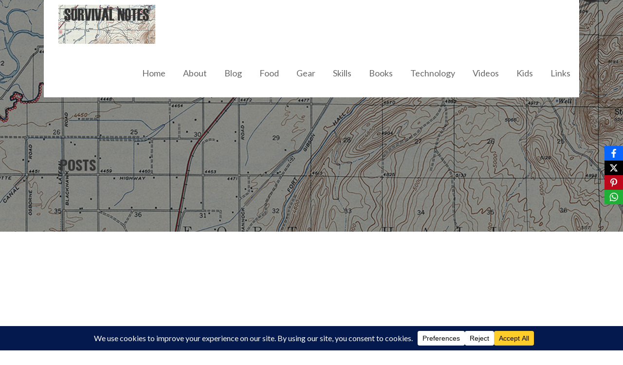

--- FILE ---
content_type: text/html; charset=utf-8
request_url: https://www.google.com/recaptcha/api2/aframe
body_size: 267
content:
<!DOCTYPE HTML><html><head><meta http-equiv="content-type" content="text/html; charset=UTF-8"></head><body><script nonce="ToAoFzBZB_8Hy7lB4zzJRQ">/** Anti-fraud and anti-abuse applications only. See google.com/recaptcha */ try{var clients={'sodar':'https://pagead2.googlesyndication.com/pagead/sodar?'};window.addEventListener("message",function(a){try{if(a.source===window.parent){var b=JSON.parse(a.data);var c=clients[b['id']];if(c){var d=document.createElement('img');d.src=c+b['params']+'&rc='+(localStorage.getItem("rc::a")?sessionStorage.getItem("rc::b"):"");window.document.body.appendChild(d);sessionStorage.setItem("rc::e",parseInt(sessionStorage.getItem("rc::e")||0)+1);localStorage.setItem("rc::h",'1769797974506');}}}catch(b){}});window.parent.postMessage("_grecaptcha_ready", "*");}catch(b){}</script></body></html>

--- FILE ---
content_type: text/javascript
request_url: https://survivalnotes.info/wp-content/cache/wpo-minify/1769200897/assets/wpo-minify-footer-f8d42890.min.js
body_size: 22055
content:

(function(){"use strict";document.addEventListener("DOMContentLoaded",function(){const sharingLinks=document.querySelectorAll(".obfx-sharing a, .obfx-sharing-inline a");sharingLinks.forEach(function(link){if(link.classList.contains("whatsapp")||link.classList.contains("mail")||link.classList.contains("sms")){return}
link.addEventListener("click",function(e){e.preventDefault();const linkHref=this.getAttribute("href");const windowHeight=window.innerHeight;const windowWidth=window.innerWidth;window.open(linkHref,"obfxShareWindow","height=450, width=550, top="+(windowHeight/2-275)+", left="+(windowWidth/2-225)+", toolbar=0, location=0, menubar=0, directories=0, scrollbars=0");return!0})})})})();



(()=>{var e={799:()=>{window.WPConsent={displayChecks:[],checksPassed:!0,settingsHooks:[],settingsProcessed:!1,listeners:[],lastPreferences:null,registerListener:function(e){if(this.listeners.push(e),this.lastPreferences)try{e(this.lastPreferences)}catch(e){console.error("Error in WPConsent listener:",e)}},registerDisplayCheck:function(e){this.displayChecks.push(e),this.checksPassed=!1},registerSettingsHook:function(e){this.settingsHooks.push(e),this.settingsProcessed=!1},runDisplayChecks:function(){return 0===this.displayChecks.length?(this.checksPassed=!0,Promise.resolve()):Promise.all(this.displayChecks.map((e=>e()))).then((()=>(this.checksPassed=!0,Promise.resolve()))).catch((e=>(console.error("Error in WPConsent display check:",e),this.checksPassed=!0,Promise.resolve())))},runSettingsHooks:function(){return 0===this.settingsHooks.length?(this.settingsProcessed=!0,Promise.resolve()):Promise.all(this.settingsHooks.map((e=>e(window.wpconsent)))).then((()=>(this.settingsProcessed=!0,Promise.resolve()))).catch((e=>(console.error("Error in WPConsent settings hook:",e),this.settingsProcessed=!0,Promise.resolve())))},hooks:{beforeShowPreferences:[],afterShowPreferences:[],beforeHideBanner:[],afterHideBanner:[],beforeShowBanner:[],afterShowBanner:[],accordionToggled:[]},addHook:function(e,t){this.hooks[e]&&this.hooks[e].push(t)},runHooks:function(e,...t){this.hooks[e]&&this.hooks[e].length>0&&this.hooks[e].forEach((o=>{try{o(...t)}catch(t){console.error(`Error in WPConsent hook ${e}:`,t)}}))},showToast:function(e,t=2500){const o=this.shadowRoot.querySelector("#wpconsent-gpc-toast");if(!o)return;const n=o.querySelector(".wpconsent-toast-message");n&&e&&(n.textContent=e),o.style.display="block",setTimeout((()=>{o.classList.add("wpconsent-toast-visible")}),10);const s=()=>{o.classList.remove("wpconsent-toast-visible"),setTimeout((()=>{o.style.display="none"}),300)},c=setTimeout(s,t),r=o.querySelector(".wpconsent-toast-close");r&&(r.onclick=()=>{clearTimeout(c),s()})},highlightGPCOverride:function(){const e=this.shadowRoot.querySelector("#wpconsent-gpc-override-toggle-label"),t=this.shadowRoot.querySelector("#wpconsent-gpc-override-checkbox"),o=this.shadowRoot.querySelector("#wpconsent-gpc-override-container");e&&(e.classList.add("wpconsent-gpc-override-error"),e.classList.add("wpconsent-shake"),setTimeout((()=>{e.classList.remove("wpconsent-shake")}),300),t&&t.focus(),o&&setTimeout((()=>{o.scrollIntoView({behavior:"smooth",block:"center"})}),100),t&&t.addEventListener("change",(function(){t.checked&&e.classList.remove("wpconsent-gpc-override-error")}),{once:!0}))},acceptAll:function(){const e={};Array.isArray(wpconsent.slugs)&&wpconsent.slugs.forEach((t=>{e[t]=!0})),this.savePreferences(e),this.closePreferences()},checkGPC:function(){if(!wpconsent.respect_gpc||!0!==navigator.globalPrivacyControl)return;const e=this.getCookie("wpconsent_preferences");let t={};if(e)try{t=JSON.parse(e)}catch(e){console.error("WPConsent: Error parsing existing preferences:",e)}if(t.hasOwnProperty("respect_gpc"))return;const o={};if(wpconsent.slugs.forEach((e=>{const t=this.shadowRoot?.querySelector(`#wpconsent-preferences-modal input[type="checkbox"][id="cookie-service-${e}"]`);t&&t.disabled?o[e]=!0:o[e]=!1})),o.essential=!0,o.respect_gpc=!0,this.savePreferences(o,!0),!1!==wpconsent.gpc_toast_enabled){const e=wpconsent.gpc_toast_message||"GPC Signal Honored",t=wpconsent.gpc_toast_duration||1e4;this.showToast(e,t)}this.checksPassed=!1},savePreferences:function(e,t=!1){const o=this.getCookie("wpconsent_preferences");let n=!1,s=null;if(o)try{s=JSON.parse(o)}catch(e){console.error("WPConsent: Error parsing existing preferences:",e)}if(wpconsent.respect_gpc&&!t&&s){const t=!0===navigator.globalPrivacyControl,o=!0===s.respect_gpc;if(t&&o){const t=this.shadowRoot.querySelector("#wpconsent-gpc-override-checkbox");if(t&&!t.checked)return void this.highlightGPCOverride();e.respect_gpc=!1}}t||(s&&JSON.stringify(s)!==JSON.stringify(e)||wpconsent.default_allow&&Object.values(e).some((e=>!1===e)))&&(this.clearCookies(),n=!0),wpconsent.respect_gpc&&!t&&s&&s.hasOwnProperty("respect_gpc")&&(e.respect_gpc=!1),this.setCookie("wpconsent_preferences",JSON.stringify(e),wpconsent.consent_duration),this.hideBanner(),this.closePreferences(),this.unlockScripts(e),this.unlockIframes(e),this.showFloatingButtonIfEnabled(),this.updateWordPressConsent(e),window.dispatchEvent(new CustomEvent("wpconsent_consent_saved",{detail:e})),o&&window.dispatchEvent(new CustomEvent("wpconsent_consent_updated",{detail:e})),n&&(Object.defineProperty(document,"cookie",{get:function(){return""},set:function(e){}}),window.location.reload())},showPreferences:function(){const e=this.shadowRoot?.querySelector("#wpconsent-preferences-modal");if(e){e.style.display="flex",this.setupFocusTrap(e),this.runHooks("afterShowPreferences");const t=this.shadowRoot?.querySelector("#wpconsent-preferences-title");t&&setTimeout((()=>{t.focus({preventScroll:!0}),this.lastFocusedElement=t}),100);const o=this.getCookie("wpconsent_preferences");if(o)try{const e=JSON.parse(o);this.shadowRoot.querySelectorAll('#wpconsent-preferences-modal input[type="checkbox"]').forEach((t=>{let o=null;o=t.id.startsWith("cookie-category-")?t.id.replace("cookie-category-",""):t.id.startsWith("cookie-service-")?t.id.replace("cookie-service-",""):t.value,o&&o in e&&(t.checked=e[o])}));const t=this.shadowRoot.querySelector("#wpconsent-gpc-override-container");if(t){const o=!0===navigator.globalPrivacyControl,n=e&&!0===e.respect_gpc;t.style.display=o&&n?"block":"none"}}catch(e){console.error("Error parsing WPConsent preferences:",e)}}},closePreferences:function(){const e=this.shadowRoot?.querySelector("#wpconsent-preferences-modal");e&&(e.style.display="none",this.removeFocusTrap(),this.previouslyFocusedElement&&(this.previouslyFocusedElement.focus({preventScroll:!0}),this.previouslyFocusedElement=null))},showBanner:function(){if(!wpconsent.enable_consent_banner)return;const e=this.shadowRoot?.querySelector("#wpconsent-banner-holder");e&&(this.runHooks("beforeShowBanner"),e.classList.add("wpconsent-banner-visible"),this.updateButtonVisibility(wpconsent),this.setupFocusTrap(e),this.runHooks("afterShowBanner"))},hideBanner:function(){const e=this.shadowRoot?.querySelector("#wpconsent-banner-holder");e&&(this.runHooks("beforeHideBanner"),e.classList.remove("wpconsent-banner-visible"),this.removeFocusTrap(),this.previouslyFocusedElement&&(this.previouslyFocusedElement.focus({preventScroll:!0}),this.previouslyFocusedElement=null),this.runHooks("afterHideBanner"))},setCookie:function(e,t,o){let n="";if(o>0){const e=new Date;e.setTime(e.getTime()+24*o*60*60*1e3),n="expires="+e.toUTCString()+";"}const s=this.getCookieDomain();document.cookie=e+"="+t+";"+n+s+"path=/"},getCookieDomain:function(){return wpconsent.enable_shared_consent&&wpconsent.cookie_domain&&""!==wpconsent.cookie_domain?"domain="+(wpconsent.cookie_domain.startsWith(".")?wpconsent.cookie_domain:"."+wpconsent.cookie_domain)+";":""},getCookie:function(e){const t=`; ${document.cookie}`.split(`; ${e}=`);if(2===t.length)return t.pop().split(";").shift()},hasConsent:function(e){const t=this.getCookie("wpconsent_preferences");if(!t)return!1;try{const o=JSON.parse(t);return"essential"===e||!0===o[e]}catch(e){return console.error("Error parsing WPConsent preferences:",e),!1}},shouldUnlockContent:function(e,t,o){return"essential"===o||(wpconsent.manual_toggle_services?!(!t||void 0===e[t])&&e[t]:!0===e[o])},unlockScripts:function(e){this.lastPreferences=e,this.listeners&&this.listeners.length>0&&this.listeners.forEach((t=>{try{t(e)}catch(e){console.error("Error in WPConsent listener:",e)}})),document.querySelectorAll('script[type="text/plain"]').forEach((t=>{const o=t.getAttribute("data-wpconsent-category"),n=t.getAttribute("data-wpconsent-name");if(this.shouldUnlockContent(e,n,o)){const e=document.createElement("script");t.getAttributeNames().forEach((o=>{"type"!==o&&e.setAttribute(o,t.getAttribute(o))}));const o=t.getAttribute("data-wpconsent-src");o?e.src=o:e.text=t.text,t.parentNode.replaceChild(e,t)}})),document.dispatchEvent(new CustomEvent("wpconsent_consent_processed",{detail:e})),WPConsent.localGtag("set","developer_id.dMmRkYz",!0),WPConsent.localGtag("consent","update",{ad_storage:e.marketing?"granted":"denied",analytics_storage:e.statistics?"granted":"denied",ad_user_data:e.marketing?"granted":"denied",ad_personalization:e.marketing?"granted":"denied"}),window.dataLayer=window.dataLayer||[],window.dataLayer.push({event:"wpconsent_consent_processed",wpconsentPreferences:e})},unlockIframes:function(e){document.querySelectorAll("iframe[data-wpconsent-src]").forEach((t=>{const o=t.getAttribute("data-wpconsent-category"),n=t.getAttribute("data-wpconsent-name");if(this.shouldUnlockContent(e,n,o)){const e=t.getAttribute("data-wpconsent-src");e&&(t.src=e),t.removeAttribute("data-wpconsent-src"),t.removeAttribute("data-wpconsent-name"),t.removeAttribute("data-wpconsent-category")}})),document.querySelectorAll(".wpconsent-iframe-placeholder").forEach((t=>{const o=t.getAttribute("data-wpconsent-category"),n=t.getAttribute("data-wpconsent-name");if(this.shouldUnlockContent(e,n,o)){const e=t.querySelector(".wpconsent-iframe-thumbnail"),o=t.querySelector(".wpconsent-iframe-overlay-content");e&&e.remove(),o&&o.remove(),t.classList.remove("wpconsent-iframe-placeholder")}}))},init:function(){this.runSettingsHooks().then((()=>{this.initWordPress(),this.updateButtonVisibility(wpconsent);const e=document.getElementById("wpconsent-container"),t=document.getElementById("wpconsent-template");if(this.shadowRoot=e.shadowRoot,this.shadowRoot)this.runDisplayChecks().then((()=>{this.processBannerDisplay()}));else{this.shadowRoot=e.attachShadow({mode:"open"});const o=t.content.cloneNode(!0);this.shadowRoot.appendChild(o),t.remove(),this.initializeEventListeners(),this.initializeAccordions(),this.initializeKeyboardHandlers(),this.runDisplayChecks().then((()=>{this.loadExternalCSS(e).then((()=>{this.processBannerDisplay()}))}))}}))},processBannerDisplay:function(){this.checkGPC();const e=this.getCookie("wpconsent_preferences");if(e){let t={};try{if(t=JSON.parse(e),wpconsent.slugs&&Array.isArray(wpconsent.slugs)&&!wpconsent.slugs.every((e=>t.hasOwnProperty(e))))return this.setCookie("wpconsent_preferences","",-1),void(this.checksPassed&&this.showBanner());this.unlockScripts(t),this.unlockIframes(t)}catch(e){console.error("Error parsing WPConsent preferences:",e)}this.showFloatingButtonIfEnabled()}else if(this.checksPassed&&this.showBanner(),wpconsent.default_allow||!wpconsent.enable_script_blocking){const e={};wpconsent.slugs.forEach((t=>{e[t]=!0})),this.unlockScripts(e),this.unlockIframes(e)}window.dispatchEvent(new CustomEvent("wpconsent_banner_initialized"))},loadExternalCSS:function(e){return new Promise(((t,o)=>{try{const o=`${wpconsent.css_url}?ver=${wpconsent.css_version}`;fetch(o).then((e=>e.text())).then((o=>{const n=document.createElement("style");n.textContent=o,this.shadowRoot.appendChild(n),e.style.display="block",t()})).catch((e=>{console.error("Failed to load WPConsent styles:",e),t()}))}catch(e){console.error("Failed to load WPConsent styles:",e),t()}}))},initializeEventListeners:function(){this.shadowRoot.querySelectorAll(".wpconsent-accept-all").forEach((e=>e.addEventListener("click",(()=>this.acceptAll())))),this.shadowRoot.querySelectorAll(".wpconsent-cancel-cookies").forEach((e=>e.addEventListener("click",(()=>{const e={};wpconsent.slugs.forEach((t=>{const o=this.shadowRoot.querySelector(`#wpconsent-preferences-modal input[type="checkbox"][id="cookie-service-${t}"]`);o&&o.disabled?e[t]=!0:e[t]=!1})),e.essential=!0,this.savePreferences(e)})))),this.shadowRoot.querySelector("#wpconsent-banner-close")?.addEventListener("click",(()=>this.hideBanner())),this.shadowRoot.querySelector("#wpconsent-preferences-all")?.addEventListener("click",(()=>this.showPreferences()));const e=this.shadowRoot.querySelector("#wpconsent-consent-floating");e&&e.addEventListener("click",(()=>this.showPreferences())),this.initializeCheckboxListeners(),document.addEventListener("click",(e=>{const t=e.target.closest(".wpconsent-iframe-accept-button");if(t){const e=t.getAttribute("data-category"),o=t.closest(".wpconsent-iframe-placeholder"),n=o?.getAttribute("data-wpconsent-name");if(e){let t={};try{t=JSON.parse(this.getCookie("wpconsent_preferences")||"{}")}catch(e){console.error("Failed to parse wpconsent_preferences cookie:",e)}const o=!0===navigator.globalPrivacyControl,s=!0===t.respect_gpc;if(wpconsent.respect_gpc&&o&&s){this.showPreferences();const t=this.shadowRoot.querySelector(`#cookie-category-${e}`);if(t&&(t.checked=!0),n){const e=this.shadowRoot.querySelector(`#cookie-service-${n}`);e&&(e.checked=!0)}const o=this.shadowRoot.querySelector("#wpconsent-gpc-override-container");o&&(o.style.display="block"),this.highlightGPCOverride()}else{const o={...t,essential:!0,[e]:!0};n&&(o[n]=!0),this.savePreferences(o)}}}})),document.addEventListener("click",(e=>{e.target.closest(".wpconsent-open-preferences")&&(e.preventDefault(),this.showPreferences())})),this.shadowRoot.querySelector(".wpconsent-preferences-header-close")?.addEventListener("click",(()=>this.closePreferences())),this.shadowRoot.querySelector(".wpconsent-save-preferences")?.addEventListener("click",(()=>{const e=this.shadowRoot.querySelectorAll('#wpconsent-preferences-modal input[type="checkbox"]'),t=Array.from(e).filter((e=>e.checked)).map((e=>e.value)),o={};wpconsent.slugs.forEach((e=>{o[e]=t.includes(e)})),o.essential=!0,this.savePreferences(o)})),this.shadowRoot.querySelector(".wpconsent-close-preferences")?.addEventListener("click",(()=>this.closePreferences())),window.addEventListener("wpconsent_consent_saved",(function(e){if("function"!=typeof window.clarity)return;const t=e.detail;window.clarity("consentv2",{ad_Storage:t.marketing?"granted":"denied",analytics_Storage:t.statistics?"granted":"denied"})}))},localGtag:function(){window.dataLayer=window.dataLayer||[],function(){dataLayer.push(arguments)}.apply(window,arguments)},initializeCheckboxListeners:function(){this.shadowRoot.querySelectorAll('#wpconsent-preferences-modal input[type="checkbox"][id^="cookie-category-"]').forEach((e=>{e.addEventListener("change",(e=>{this.handleCategoryCheckboxChange(e.target)}))})),this.shadowRoot.querySelectorAll('#wpconsent-preferences-modal input[type="checkbox"][id^="cookie-service-"]').forEach((e=>{e.addEventListener("change",(e=>{this.handleServiceCheckboxChange(e.target)}))}))},handleCategoryCheckboxChange:function(e){const t=e.id.replace("cookie-category-","");this.shadowRoot.querySelectorAll('#wpconsent-preferences-modal input[type="checkbox"][id^="cookie-service-"]').forEach((o=>{o.closest(`.wpconsent-cookie-category-${t}`)&&(o.checked=e.checked)}))},handleServiceCheckboxChange:function(e){const t=e.closest(".wpconsent-cookie-category");if(!t)return;const o=t.querySelector('input[type="checkbox"][id^="cookie-category-"]');if(!o)return;const n=t.querySelectorAll('input[type="checkbox"][id^="cookie-service-"]');let s=!1;n.forEach((e=>{e.checked&&(s=!0)})),o.checked=s},initializeAccordions(){this.shadowRoot.querySelectorAll(".wpconsent-preferences-accordion-item").forEach((e=>{const t=e.querySelector(".wpconsent-preferences-accordion-header"),o=e.querySelector(".wpconsent-preferences-accordion-content");t&&o&&t.addEventListener("click",(t=>{t.target.closest(".wpconsent-preferences-checkbox-toggle")||this.toggleAccordion(e,o)}))}))},toggleAccordion(e,t){e.classList.contains("active");const o=e.parentElement,n=e.classList.contains("wpconsent-cookie-service"),s=e.classList.contains("wpconsent-cookie-category");s?o&&o.querySelectorAll(":scope > .wpconsent-preferences-accordion-item.wpconsent-cookie-category").forEach((t=>{if(t!==e){t.classList.remove("active");const e=t.querySelector(".wpconsent-preferences-accordion-toggle");e&&e.setAttribute("aria-expanded","false"),t.querySelectorAll(".wpconsent-cookie-service").forEach((e=>{e.classList.remove("active");const t=e.querySelector(".wpconsent-preferences-accordion-toggle");t&&t.setAttribute("aria-expanded","false"),this.runHooks("accordionToggled",{accordion:e,content:e.querySelector(".wpconsent-preferences-accordion-content"),isActive:!1,isService:!0,isCategory:!1})}))}})):n&&o&&o.querySelectorAll(":scope > .wpconsent-preferences-accordion-item.wpconsent-cookie-service").forEach((t=>{if(t!==e){t.classList.remove("active");const e=t.querySelector(".wpconsent-preferences-accordion-toggle");e&&e.setAttribute("aria-expanded","false"),this.runHooks("accordionToggled",{accordion:t,content:t.querySelector(".wpconsent-preferences-accordion-content"),isActive:!1,isService:!0,isCategory:!1})}})),e.classList.toggle("active");const c=e.querySelector(".wpconsent-preferences-accordion-toggle");if(c){const t=e.classList.contains("active");c.setAttribute("aria-expanded",t?"true":"false")}const r=e.classList.contains("active");this.runHooks("accordionToggled",{accordion:e,content:t,isActive:r,isService:n,isCategory:s})},initializeKeyboardHandlers:function(){document.addEventListener("keydown",(e=>{"Tab"===e.key?this.handleTabKey(e):"Escape"===e.key&&this.handleEscapeKey(e)}))},handleEscapeKey:function(e){const t=this.shadowRoot?.querySelector("#wpconsent-preferences-modal"),o=this.shadowRoot?.querySelector("#wpconsent-banner-holder");t&&"flex"===t.style.display?this.closePreferences():o&&o.classList.contains("wpconsent-banner-visible")&&this.hideBanner()},handleTabKey:function(e){const t=this.shadowRoot?.querySelector("#wpconsent-banner-holder"),o=this.shadowRoot?.querySelector("#wpconsent-preferences-modal"),n=t&&t.classList.contains("wpconsent-banner-visible"),s=o&&"flex"===o.style.display;if(!n&&!s)return;const c=s?o:t,r=this.getFocusableElements(c);if(0===r.length)return;e.preventDefault();const i=r[0],a=r[r.length-1];let l;this.lastFocusedElement&&r.includes(this.lastFocusedElement)?l=this.lastFocusedElement:(l=i,this.lastFocusedElement=l);const d=r.indexOf(l);let h;h=e.shiftKey?d<=0?a:r[d-1]:d>=r.length-1?i:r[d+1],h.focus({preventScroll:!0}),this.lastFocusedElement=h},setupFocusTrap:function(e){this.previouslyFocusedElement=document.activeElement,this.lastFocusedElement=null},removeFocusTrap:function(){this.lastFocusedElement=null},setInitialFocus:function(e){const t=this.getFocusableElements(e);t.length>0&&setTimeout((()=>{t[0].focus({preventScroll:!0}),this.lastFocusedElement=t[0]}),100)},getFocusableElements:function(e){return Array.from(e.querySelectorAll('button, [href], input, select, textarea, [tabindex]:not([tabindex="-1"])')).filter((t=>{let o=t;for(;o&&o!==e;){const e=window.getComputedStyle(o);if("none"===e.display||"hidden"===e.visibility||"0"===e.opacity||o.disabled||"true"===o.getAttribute("aria-hidden"))return!1;o=o.parentElement}return!0}))},isElementInContainer:function(e,t){return!(!e||!t)&&(t.shadowRoot?t.shadowRoot.contains(e):t.contains(e))},clearCookies:function(){for(var e=document.cookie.split("; "),t=0;t<e.length;t++)for(var o=window.location.hostname.split(".");o.length>0;){var n=encodeURIComponent(e[t].split(";")[0].split("=")[0])+"=; expires=Thu, 01-Jan-1970 00:00:01 GMT; domain="+o.join(".")+" ;path=",s=location.pathname.split("/");for(document.cookie=n+"/";s.length>0;)document.cookie=n+s.join("/"),s.pop();o.shift()}},initWordPress:function(){window.wp_consent_type=wpconsent.consent_type;let e=new CustomEvent("wp_consent_type_defined");document.dispatchEvent(e)},showFloatingButtonIfEnabled:function(){if(wpconsent.enable_consent_floating){const e=this.shadowRoot?.querySelector("#wpconsent-consent-floating");e&&(e.style.display="block")}},updateButtonVisibility:function(e){this.shadowRoot&&["accept","cancel","preferences"].forEach((t=>{const o=this.shadowRoot.querySelector(`#wpconsent-${t}-all`);o&&(e[`${t}_button_enabled`]?(o.classList.remove("wpconsent-button-disabled"),o.removeAttribute("data-disabled")):(o.classList.add("wpconsent-button-disabled"),o.setAttribute("data-disabled","true")))}))},updateWordPressConsent:function(e){"function"==typeof wp_set_consent&&(wp_set_consent("functional","allow"),wp_set_consent("preferences","allow"),wp_set_consent("statistics",e.statistics?"allow":"deny"),wp_set_consent("statistics-anonymous",e.statistics?"allow":"deny"),wp_set_consent("marketing",e.marketing?"allow":"deny"))}},document.addEventListener("DOMContentLoaded",(()=>WPConsent.init()))}},t={};function o(n){var s=t[n];if(void 0!==s)return s.exports;var c=t[n]={exports:{}};return e[n](c,c.exports,o),c.exports}o.n=e=>{var t=e&&e.__esModule?()=>e.default:()=>e;return o.d(t,{a:t}),t},o.d=(e,t)=>{for(var n in t)o.o(t,n)&&!o.o(e,n)&&Object.defineProperty(e,n,{enumerable:!0,get:t[n]})},o.o=(e,t)=>Object.prototype.hasOwnProperty.call(e,t),(()=>{"use strict";o(799)})()})();



!function(a){function b(){a(".hero").css("padding-top",a("#masthead").height())}a(document).ready(b),a(window).on("resize",b)}(jQuery);



!function(o){var e=!1,n=!1;function t(){n.add(e).toggleClass("open")}function a(e){e.preventDefault();var n=o(this).parent(".menu-item-has-children");n&&n.toggleClass("open")}o(document).ready(function(){e=o("#site-navigation"),n=o("#menu-toggle"),e&&n&&(n.on("click",t),e.find(".expand").on("click",a),o(document).on("wp-custom-header-video-loaded",function(){o(".site-header").addClass("video-header")}))})}(jQuery);


